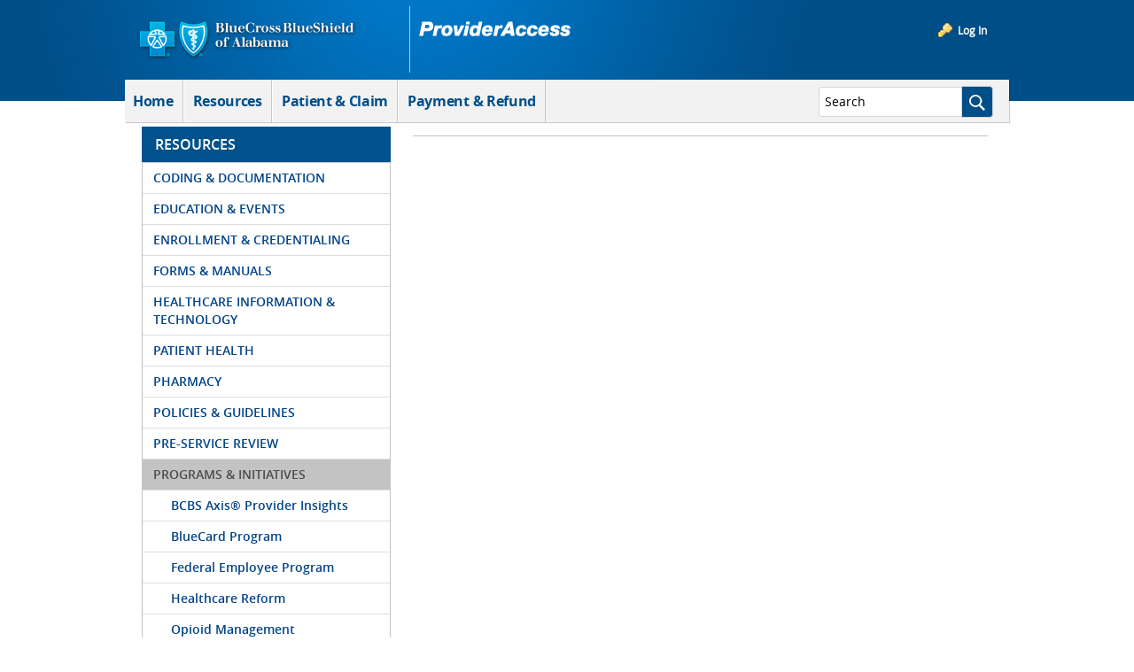

--- FILE ---
content_type: text/css
request_url: https://providers.bcbsal.org/provstatic/cdn/projects/pa-theme/css/theme/vendor.css
body_size: 16649
content:
/*!
 * jQuery UI CSS Framework 1.11.4
 * http://jqueryui.com
 *
 * Copyright jQuery Foundation and other contributors
 * Released under the MIT license.
 * http://jquery.org/license
 *
 * http://api.jqueryui.com/category/theming/
 */
.ag-rtl, .chosen-rtl .chosen-choices li.search-field input[type=text],
	.chosen-rtl .chosen-single span, .ui-datepicker-rtl {
	direction: rtl
}

.ui-widget-content a, .ui-widget-header, .ui-widget-header a {
	color: #222
}

.ag-menu-list, .typeset table, .ui-datepicker table {
	border-collapse: collapse
}

.ui-helper-hidden {
	display: none
}

.ui-helper-hidden-accessible {
	border: 0;
	clip: rect(0, 0, 0, 0);
	height: 1px;
	margin: -1px;
	overflow: hidden;
	padding: 0;
	position: absolute;
	width: 1px
}

.ui-helper-zfix, .ui-widget-overlay {
	top: 0;
	left: 0;
	width: 100%;
	height: 100%
}

.ui-helper-reset {
	margin: 0;
	padding: 0;
	border: 0;
	outline: 0;
	line-height: 1.3;
	text-decoration: none;
	font-size: 100%;
	list-style: none
}

.ui-helper-clearfix:after, .ui-helper-clearfix:before {
	content: "";
	display: table;
	border-collapse: collapse
}

.ui-helper-clearfix:after {
	clear: both
}

.ui-helper-clearfix {
	min-height: 0
}

.ui-helper-zfix {
	position: absolute;
	opacity: 0;
	filter: Alpha(Opacity = 0)
}

.ui-state-disabled {
	cursor: default !important
}

.ui-icon {
	display: block;
	text-indent: -99999px;
	overflow: hidden;
	background-repeat: no-repeat
}

.ui-widget-overlay {
	position: fixed
} /*!
 * jQuery UI Button 1.11.4
 * http://jqueryui.com
 *
 * Copyright jQuery Foundation and other contributors
 * Released under the MIT license.
 * http://jquery.org/license
 *
 * http://api.jqueryui.com/button/#theming
 */
.ui-button {
	display: inline-block;
	position: relative;
	padding: .4em;
	line-height: normal;
	margin-right: .1em;
	cursor: pointer;
	vertical-align: middle;
	text-align: center;
	overflow: visible
}

.ui-button, .ui-button:active, .ui-button:hover, .ui-button:link,
	.ui-button:visited {
	text-decoration: none
}

.ui-button-icon-only {
	width: 2.2em
}

button.ui-button-icon-only {
	width: 2.4em
}

.ui-button-icons-only {
	width: 3.4em
}

button.ui-button-icons-only {
	width: 3.7em
}

.ui-button .ui-button-text {
	display: block;
	line-height: normal
}

.ui-button-text-only .ui-button-text {
	padding: .4em 1em
}

.ui-button-icon-only .ui-button-text, .ui-button-icons-only .ui-button-text
	{
	padding: .4em;
	text-indent: -9999999px
}

.ui-button-text-icon-primary .ui-button-text, .ui-button-text-icons .ui-button-text
	{
	padding: .4em 1em .4em 2.1em
}

.ui-button-text-icon-secondary .ui-button-text, .ui-button-text-icons .ui-button-text
	{
	padding: .4em 2.1em .4em 1em
}

.ui-button-text-icons .ui-button-text {
	padding-left: 2.1em;
	padding-right: 2.1em
}

input.ui-button {
	padding: .4em 1em
}

.ui-button-icon-only .ui-icon, .ui-button-icons-only .ui-icon,
	.ui-button-text-icon-primary .ui-icon, .ui-button-text-icon-secondary .ui-icon,
	.ui-button-text-icons .ui-icon {
	position: absolute;
	top: 50%;
	margin-top: -8px
}

.ui-button-icon-only .ui-icon {
	left: 50%;
	margin-left: -8px
}

.ui-button-icons-only .ui-button-icon-primary,
	.ui-button-text-icon-primary .ui-button-icon-primary,
	.ui-button-text-icons .ui-button-icon-primary {
	left: .5em
}

.ui-button-icons-only .ui-button-icon-secondary,
	.ui-button-text-icon-secondary .ui-button-icon-secondary,
	.ui-button-text-icons .ui-button-icon-secondary {
	right: .5em
}

.ui-buttonset {
	margin-right: 7px
}

.ui-buttonset .ui-button {
	margin-left: 0;
	margin-right: -.3em
}

button.ui-button::-moz-focus-inner, input.ui-button::-moz-focus-inner {
	border: 0;
	padding: 0
} /*!
 * jQuery UI Datepicker 1.11.4
 * http://jqueryui.com
 *
 * Copyright jQuery Foundation and other contributors
 * Released under the MIT license.
 * http://jquery.org/license
 *
 * http://api.jqueryui.com/datepicker/#theming
 */
.ui-datepicker {
	width: 17em;
	padding: .2em .2em 0;
	display: none
}

.ui-datepicker .ui-datepicker-header {
	position: relative;
	padding: .2em 0
}

.ui-datepicker .ui-datepicker-next, .ui-datepicker .ui-datepicker-prev {
	position: absolute;
	top: 2px;
	width: 1.8em;
	height: 1.8em
}

.ui-datepicker .ui-datepicker-next-hover, .ui-datepicker .ui-datepicker-prev-hover
	{
	top: 1px
}

.ui-datepicker .ui-datepicker-prev {
	left: 2px
}

.ui-datepicker .ui-datepicker-next {
	right: 2px
}

.ui-datepicker .ui-datepicker-prev-hover {
	left: 1px
}

.ui-datepicker .ui-datepicker-next-hover {
	right: 1px
}

.ui-datepicker .ui-datepicker-next span, .ui-datepicker .ui-datepicker-prev span
	{
	display: block;
	position: absolute;
	left: 50%;
	margin-left: -8px;
	top: 50%;
	margin-top: -8px
}

.ui-datepicker .ui-datepicker-title {
	margin: 0 2.3em;
	line-height: 1.8em;
	text-align: center
}

.ui-datepicker .ui-datepicker-title select {
	font-size: 1em;
	margin: 1px 0
}

.ui-datepicker select.ui-datepicker-month, .ui-datepicker select.ui-datepicker-year
	{
	width: 45%
}

.ui-datepicker table {
	width: 100%;
	font-size: .9em;
	margin: 0 0 .4em
}

.ui-datepicker th {
	padding: .7em .3em;
	text-align: center;
	font-weight: 700;
	border: 0
}

.ui-datepicker td {
	border: 0;
	padding: 1px
}

.ui-datepicker td a, .ui-datepicker td span {
	display: block;
	padding: .2em;
	text-align: right;
	text-decoration: none
}

.ui-datepicker .ui-datepicker-buttonpane {
	background-image: none;
	margin: .7em 0 0;
	padding: 0 .2em;
	border-left: 0;
	border-right: 0;
	border-bottom: 0
}

.ui-datepicker .ui-datepicker-buttonpane button {
	float: right;
	margin: .5em .2em .4em;
	cursor: pointer;
	padding: .2em .6em .3em;
	width: auto;
	overflow: visible
}

.ui-datepicker .ui-datepicker-buttonpane button.ui-datepicker-current,
	.ui-datepicker-multi .ui-datepicker-group, .ui-datepicker-rtl .ui-datepicker-buttonpane button
	{
	float: left
}

.ui-datepicker.ui-datepicker-multi {
	width: auto
}

.ui-datepicker-multi .ui-datepicker-group table {
	width: 95%;
	margin: 0 auto .4em
}

.ui-datepicker-multi-2 .ui-datepicker-group {
	width: 50%
}

.ui-datepicker-multi-3 .ui-datepicker-group {
	width: 33.3%
}

.ui-datepicker-multi-4 .ui-datepicker-group {
	width: 25%
}

.ui-datepicker-multi .ui-datepicker-group-last .ui-datepicker-header,
	.ui-datepicker-multi .ui-datepicker-group-middle .ui-datepicker-header
	{
	border-left-width: 0
}

.ui-datepicker-multi .ui-datepicker-buttonpane {
	clear: left
}

.ui-datepicker-row-break {
	clear: both;
	width: 100%;
	font-size: 0
}

.ui-datepicker-rtl .ui-datepicker-prev {
	right: 2px;
	left: auto
}

.ui-datepicker-rtl .ui-datepicker-next {
	left: 2px;
	right: auto
}

.ui-datepicker-rtl .ui-datepicker-prev:hover {
	right: 1px;
	left: auto
}

.ui-datepicker-rtl .ui-datepicker-next:hover {
	left: 1px;
	right: auto
}

.ui-datepicker-rtl .ui-datepicker-buttonpane {
	clear: right
}

.ui-datepicker-rtl .ui-datepicker-buttonpane button.ui-datepicker-current,
	.ui-datepicker-rtl .ui-datepicker-group {
	float: right
}

.ui-datepicker-rtl .ui-datepicker-group-last .ui-datepicker-header,
	.ui-datepicker-rtl .ui-datepicker-group-middle .ui-datepicker-header {
	border-right-width: 0;
	border-left-width: 1px
} /*!
 * jQuery UI Dialog 1.11.4
 * http://jqueryui.com
 *
 * Copyright jQuery Foundation and other contributors
 * Released under the MIT license.
 * http://jquery.org/license
 *
 * http://api.jqueryui.com/dialog/#theming
 */
.ui-dialog {
	overflow: hidden;
	position: absolute;
	top: 0;
	left: 0;
	padding: .2em;
	outline: 0
}

.ui-dialog .ui-dialog-titlebar {
	padding: .4em 1em;
	position: relative
}

.ui-dialog .ui-dialog-title {
	float: left;
	margin: .1em 0;
	white-space: nowrap;
	width: 90%;
	overflow: hidden;
	text-overflow: ellipsis
}

.ui-dialog .ui-dialog-titlebar-close {
	position: absolute;
	right: .3em;
	top: 50%;
	width: 20px;
	margin: -10px 0 0;
	padding: 1px;
	height: 20px
}

.ui-dialog .ui-dialog-content {
	position: relative;
	border: 0;
	padding: .5em 1em;
	background: 0 0;
	overflow: auto
}

.ui-dialog .ui-dialog-buttonpane {
	text-align: left;
	border-width: 1px 0 0;
	background-image: none;
	margin-top: .5em;
	padding: .3em 1em .5em .4em
}

.ui-dialog .ui-dialog-buttonpane .ui-dialog-buttonset {
	float: right
}

.ui-dialog .ui-dialog-buttonpane button {
	margin: .5em .4em .5em 0;
	cursor: pointer
}

.ui-dialog .ui-resizable-se {
	width: 12px;
	height: 12px;
	right: -5px;
	bottom: -5px;
	background-position: 16px 16px
}

.ui-draggable .ui-dialog-titlebar {
	cursor: move
} /*!
 * jQuery UI Draggable 1.11.4
 * http://jqueryui.com
 *
 * Copyright jQuery Foundation and other contributors
 * Released under the MIT license.
 * http://jquery.org/license
 */
.ui-draggable-handle {
	-ms-touch-action: none;
	touch-action: none
} /*!
 * jQuery UI Menu 1.11.4
 * http://jqueryui.com
 *
 * Copyright jQuery Foundation and other contributors
 * Released under the MIT license.
 * http://jquery.org/license
 *
 * http://api.jqueryui.com/menu/#theming
 */
.ui-menu {
	list-style: none;
	padding: 0;
	margin: 0;
	display: block;
	outline: 0
}

.ui-menu .ui-menu {
	position: absolute
}

.ui-menu .ui-menu-item {
	position: relative;
	margin: 0;
	padding: 3px 1em 3px .4em;
	cursor: pointer;
	min-height: 0;
	list-style-image:
		url([data-uri])
}

.ui-menu .ui-menu-divider {
	margin: 5px 0;
	height: 0;
	font-size: 0;
	line-height: 0;
	border-width: 1px 0 0
}

.ui-menu .ui-state-active, .ui-menu .ui-state-focus {
	margin: -1px
}

.ui-menu-icons {
	position: relative
}

.ui-menu-icons .ui-menu-item {
	padding-left: 2em
}

.ui-menu .ui-icon {
	position: absolute;
	top: 0;
	bottom: 0;
	left: .2em;
	margin: auto 0
}

.ui-menu .ui-menu-icon {
	left: auto;
	right: 0
} /*!
 * jQuery UI Resizable 1.11.4
 * http://jqueryui.com
 *
 * Copyright jQuery Foundation and other contributors
 * Released under the MIT license.
 * http://jquery.org/license
 */
.ui-resizable {
	position: relative
}

.ui-resizable-handle {
	position: absolute;
	font-size: .1px;
	display: block;
	-ms-touch-action: none;
	touch-action: none
}

.ui-resizable-autohide .ui-resizable-handle, .ui-resizable-disabled .ui-resizable-handle
	{
	display: none
}

.ui-resizable-n {
	cursor: n-resize;
	height: 7px;
	width: 100%;
	top: -5px;
	left: 0
}

.ui-resizable-s {
	cursor: s-resize;
	height: 7px;
	width: 100%;
	bottom: -5px;
	left: 0
}

.ui-resizable-e {
	cursor: e-resize;
	width: 7px;
	right: -5px;
	top: 0;
	height: 100%
}

.ui-resizable-w {
	cursor: w-resize;
	width: 7px;
	left: -5px;
	top: 0;
	height: 100%
}

.ui-resizable-se {
	cursor: se-resize;
	width: 12px;
	height: 12px;
	right: 1px;
	bottom: 1px
}

.ui-resizable-sw {
	cursor: sw-resize;
	width: 9px;
	height: 9px;
	left: -5px;
	bottom: -5px
}

.ui-resizable-nw {
	cursor: nw-resize;
	width: 9px;
	height: 9px;
	left: -5px;
	top: -5px
}

.ui-resizable-ne {
	cursor: ne-resize;
	width: 9px;
	height: 9px;
	right: -5px;
	top: -5px
} /*!
 * jQuery UI Selectable 1.11.4
 * http://jqueryui.com
 *
 * Copyright jQuery Foundation and other contributors
 * Released under the MIT license.
 * http://jquery.org/license
 */
.ui-selectable {
	-ms-touch-action: none;
	touch-action: none
}

.ui-selectable-helper {
	position: absolute;
	z-index: 100;
	border: 1px dotted #000
} /*!
 * jQuery UI Tabs 1.11.4
 * http://jqueryui.com
 *
 * Copyright jQuery Foundation and other contributors
 * Released under the MIT license.
 * http://jquery.org/license
 *
 * http://api.jqueryui.com/tabs/#theming
 */
.ui-tabs {
	position: relative;
	padding: .2em
}

.ui-tabs .ui-tabs-nav {
	margin: 0;
	padding: .2em .2em 0
}

.ui-tabs .ui-tabs-nav li {
	list-style: none;
	float: left;
	position: relative;
	top: 0;
	margin: 1px .2em 0 0;
	border-bottom-width: 0;
	padding: 0;
	white-space: nowrap
}

.ui-tabs .ui-tabs-nav .ui-tabs-anchor {
	float: left;
	padding: .5em 1em;
	text-decoration: none
}

.ui-tabs .ui-tabs-nav li.ui-tabs-active {
	margin-bottom: -1px;
	padding-bottom: 1px
}

.ui-tabs .ui-tabs-nav li.ui-state-disabled .ui-tabs-anchor, .ui-tabs .ui-tabs-nav li.ui-tabs-active .ui-tabs-anchor,
	.ui-tabs .ui-tabs-nav li.ui-tabs-loading .ui-tabs-anchor {
	cursor: text
}

.chosen-container a, .ui-tabs-collapsible .ui-tabs-nav li.ui-tabs-active .ui-tabs-anchor
	{
	cursor: pointer
}

.ui-tabs .ui-tabs-panel {
	display: block;
	border-width: 0;
	padding: 1em 1.4em;
	background: 0 0
} /*!
 * jQuery UI CSS Framework 1.11.4
 * http://jqueryui.com
 *
 * Copyright jQuery Foundation and other contributors
 * Released under the MIT license.
 * http://jquery.org/license
 *
 * http://api.jqueryui.com/category/theming/
 *
 * To view and modify this theme, visit http://jqueryui.com/themeroller/?ffDefault=Verdana%2CArial%2Csans-serif&fwDefault=normal&fsDefault=1.1em&cornerRadius=0px&bgColorHeader=%2300ABE0&bgTextureHeader=highlight_hard&bgImgOpacityHeader=0&borderColorHeader=%23aaaaaa&fcHeader=%23222222&iconColorHeader=%23222222&bgColorContent=%23ffffff&bgTextureContent=flat&bgImgOpacityContent=75&borderColorContent=%23aaaaaa&fcContent=%23222222&iconColorContent=%23222222&bgColorDefault=%23e6e6e6&bgTextureDefault=flat&bgImgOpacityDefault=75&borderColorDefault=%23d3d3d3&fcDefault=%23555555&iconColorDefault=%23888888&bgColorHover=%23dadada&bgTextureHover=flat&bgImgOpacityHover=75&borderColorHover=%23999999&fcHover=%23212121&iconColorHover=%23454545&bgColorActive=%23ffffff&bgTextureActive=flat&bgImgOpacityActive=65&borderColorActive=%23aaaaaa&fcActive=%23212121&iconColorActive=%23454545&bgColorHighlight=%2371a3f9&bgTextureHighlight=flat&bgImgOpacityHighlight=55&borderColorHighlight=%23e4c407&fcHighlight=%23363636&iconColorHighlight=%232e83ff&bgColorError=%23fef1ec&bgTextureError=flat&bgImgOpacityError=95&borderColorError=%23cd0a0a&fcError=%23cd0a0a&iconColorError=%23cd0a0a&bgColorOverlay=%23aaaaaa&bgTextureOverlay=flat&bgImgOpacityOverlay=0&opacityOverlay=15&bgColorShadow=%23aaaaaa&bgTextureShadow=flat&bgImgOpacityShadow=0&opacityShadow=30&thicknessShadow=8px&offsetTopShadow=-8px&offsetLeftShadow=-8px&cornerRadiusShadow=8px
 */
.ui-widget {
	font-family: Verdana, Arial, sans-serif;
	font-size: 1.1em
}

.ui-widget .ui-widget {
	font-size: 1em
}

.ui-widget button, .ui-widget input, .ui-widget select, .ui-widget textarea
	{
	font-family: Verdana, Arial, sans-serif;
	font-size: 1em
}

.ui-widget-content {
	border: 1px solid #aaa;
	background: url(images/jquery-ui/ui-bg_flat_75_ffffff_40x100.png) 50%
		50% repeat-x #fff;
	color: #222
}

.ui-widget-header {
	border: 1px solid #aaa;
	background:
		url(images/jquery-ui/ui-bg_highlight-hard_0_00ABE0_1x100.png) 50% 50%
		repeat-x #00ABE0;
	font-weight: 700
}

.ui-state-default, .ui-widget-content .ui-state-default,
	.ui-widget-header .ui-state-default {
	border: 1px solid #d3d3d3;
	background: url(images/jquery-ui/ui-bg_flat_75_e6e6e6_40x100.png) 50%
		50% repeat-x #e6e6e6;
	font-weight: 400;
	color: #555
}

.ui-state-default a, .ui-state-default a:link, .ui-state-default a:visited
	{
	color: #555;
	text-decoration: none
}

.ui-state-focus, .ui-state-hover, .ui-widget-content .ui-state-focus,
	.ui-widget-content .ui-state-hover, .ui-widget-header .ui-state-focus,
	.ui-widget-header .ui-state-hover {
	border: 1px solid #999;
	background: url(images/jquery-ui/ui-bg_flat_75_dadada_40x100.png) 50%
		50% repeat-x #dadada;
	font-weight: 400;
	color: #212121
}

.ui-state-focus a, .ui-state-focus a:hover, .ui-state-focus a:link,
	.ui-state-focus a:visited, .ui-state-hover a, .ui-state-hover a:hover,
	.ui-state-hover a:link, .ui-state-hover a:visited {
	color: #212121;
	text-decoration: none
}

.ui-state-active, .ui-widget-content .ui-state-active, .ui-widget-header .ui-state-active
	{
	border: 1px solid #aaa;
	background: url(images/jquery-ui/ui-bg_flat_65_ffffff_40x100.png) 50%
		50% repeat-x #fff;
	font-weight: 400;
	color: #212121
}

.ui-state-active a, .ui-state-active a:link, .ui-state-active a:visited
	{
	color: #212121;
	text-decoration: none
}

.ui-state-highlight, .ui-widget-content .ui-state-highlight,
	.ui-widget-header .ui-state-highlight {
	border: 1px solid #e4c407;
	background: url(images/jquery-ui/ui-bg_flat_55_71a3f9_40x100.png) 50%
		50% repeat-x #71a3f9;
	color: #363636
}

.ui-state-highlight a, .ui-widget-content .ui-state-highlight a,
	.ui-widget-header .ui-state-highlight a {
	color: #363636
}

.ui-state-error, .ui-widget-content .ui-state-error, .ui-widget-header .ui-state-error
	{
	border: 1px solid #cd0a0a;
	background: url(images/jquery-ui/ui-bg_flat_95_fef1ec_40x100.png) 50%
		50% repeat-x #fef1ec;
	color: #cd0a0a
}

.ui-state-error a, .ui-state-error-text, .ui-widget-content .ui-state-error a,
	.ui-widget-content .ui-state-error-text, .ui-widget-header .ui-state-error a,
	.ui-widget-header .ui-state-error-text {
	color: #cd0a0a
}

.ui-priority-primary, .ui-widget-content .ui-priority-primary,
	.ui-widget-header .ui-priority-primary {
	font-weight: 700
}

.ui-priority-secondary, .ui-widget-content .ui-priority-secondary,
	.ui-widget-header .ui-priority-secondary {
	opacity: .7;
	filter: Alpha(Opacity = 70);
	font-weight: 400
}

.ui-state-disabled, .ui-widget-content .ui-state-disabled,
	.ui-widget-header .ui-state-disabled {
	opacity: .35;
	filter: Alpha(Opacity = 35);
	background-image: none
}

.ui-state-disabled .ui-icon {
	filter: Alpha(Opacity = 35)
}

.ui-icon {
	width: 16px;
	height: 16px
}

.ui-icon, .ui-widget-content .ui-icon, .ui-widget-header .ui-icon {
	background-image: url(images/jquery-ui/ui-icons_222222_256x240.png)
}

.ui-state-default .ui-icon {
	background-image: url(images/jquery-ui/ui-icons_888888_256x240.png)
}

.ui-state-active .ui-icon, .ui-state-focus .ui-icon, .ui-state-hover .ui-icon
	{
	background-image: url(images/jquery-ui/ui-icons_454545_256x240.png)
}

.ui-state-highlight .ui-icon {
	background-image: url(images/jquery-ui/ui-icons_2e83ff_256x240.png)
}

.ui-state-error .ui-icon, .ui-state-error-text .ui-icon {
	background-image: url(images/jquery-ui/ui-icons_cd0a0a_256x240.png)
}

.ui-icon-blank {
	background-position: 16px 16px
}

.ui-icon-carat-1-n {
	background-position: 0 0
}

.ui-icon-carat-1-ne {
	background-position: -16px 0
}

.ui-icon-carat-1-e {
	background-position: -32px 0
}

.ui-icon-carat-1-se {
	background-position: -48px 0
}

.ui-icon-carat-1-s {
	background-position: -64px 0
}

.ui-icon-carat-1-sw {
	background-position: -80px 0
}

.ui-icon-carat-1-w {
	background-position: -96px 0
}

.ui-icon-carat-1-nw {
	background-position: -112px 0
}

.ui-icon-carat-2-n-s {
	background-position: -128px 0
}

.ui-icon-carat-2-e-w {
	background-position: -144px 0
}

.ui-icon-triangle-1-n {
	background-position: 0 -16px
}

.ui-icon-triangle-1-ne {
	background-position: -16px -16px
}

.ui-icon-triangle-1-e {
	background-position: -32px -16px
}

.ui-icon-triangle-1-se {
	background-position: -48px -16px
}

.ui-icon-triangle-1-s {
	background-position: -64px -16px
}

.ui-icon-triangle-1-sw {
	background-position: -80px -16px
}

.ui-icon-triangle-1-w {
	background-position: -96px -16px
}

.ui-icon-triangle-1-nw {
	background-position: -112px -16px
}

.ui-icon-triangle-2-n-s {
	background-position: -128px -16px
}

.ui-icon-triangle-2-e-w {
	background-position: -144px -16px
}

.ui-icon-arrow-1-n {
	background-position: 0 -32px
}

.ui-icon-arrow-1-ne {
	background-position: -16px -32px
}

.ui-icon-arrow-1-e {
	background-position: -32px -32px
}

.ui-icon-arrow-1-se {
	background-position: -48px -32px
}

.ui-icon-arrow-1-s {
	background-position: -64px -32px
}

.ui-icon-arrow-1-sw {
	background-position: -80px -32px
}

.ui-icon-arrow-1-w {
	background-position: -96px -32px
}

.ui-icon-arrow-1-nw {
	background-position: -112px -32px
}

.ui-icon-arrow-2-n-s {
	background-position: -128px -32px
}

.ui-icon-arrow-2-ne-sw {
	background-position: -144px -32px
}

.ui-icon-arrow-2-e-w {
	background-position: -160px -32px
}

.ui-icon-arrow-2-se-nw {
	background-position: -176px -32px
}

.ui-icon-arrowstop-1-n {
	background-position: -192px -32px
}

.ui-icon-arrowstop-1-e {
	background-position: -208px -32px
}

.ui-icon-arrowstop-1-s {
	background-position: -224px -32px
}

.ui-icon-arrowstop-1-w {
	background-position: -240px -32px
}

.ui-icon-arrowthick-1-n {
	background-position: 0 -48px
}

.ui-icon-arrowthick-1-ne {
	background-position: -16px -48px
}

.ui-icon-arrowthick-1-e {
	background-position: -32px -48px
}

.ui-icon-arrowthick-1-se {
	background-position: -48px -48px
}

.ui-icon-arrowthick-1-s {
	background-position: -64px -48px
}

.ui-icon-arrowthick-1-sw {
	background-position: -80px -48px
}

.ui-icon-arrowthick-1-w {
	background-position: -96px -48px
}

.ui-icon-arrowthick-1-nw {
	background-position: -112px -48px
}

.ui-icon-arrowthick-2-n-s {
	background-position: -128px -48px
}

.ui-icon-arrowthick-2-ne-sw {
	background-position: -144px -48px
}

.ui-icon-arrowthick-2-e-w {
	background-position: -160px -48px
}

.ui-icon-arrowthick-2-se-nw {
	background-position: -176px -48px
}

.ui-icon-arrowthickstop-1-n {
	background-position: -192px -48px
}

.ui-icon-arrowthickstop-1-e {
	background-position: -208px -48px
}

.ui-icon-arrowthickstop-1-s {
	background-position: -224px -48px
}

.ui-icon-arrowthickstop-1-w {
	background-position: -240px -48px
}

.ui-icon-arrowreturnthick-1-w {
	background-position: 0 -64px
}

.ui-icon-arrowreturnthick-1-n {
	background-position: -16px -64px
}

.ui-icon-arrowreturnthick-1-e {
	background-position: -32px -64px
}

.ui-icon-arrowreturnthick-1-s {
	background-position: -48px -64px
}

.ui-icon-arrowreturn-1-w {
	background-position: -64px -64px
}

.ui-icon-arrowreturn-1-n {
	background-position: -80px -64px
}

.ui-icon-arrowreturn-1-e {
	background-position: -96px -64px
}

.ui-icon-arrowreturn-1-s {
	background-position: -112px -64px
}

.ui-icon-arrowrefresh-1-w {
	background-position: -128px -64px
}

.ui-icon-arrowrefresh-1-n {
	background-position: -144px -64px
}

.ui-icon-arrowrefresh-1-e {
	background-position: -160px -64px
}

.ui-icon-arrowrefresh-1-s {
	background-position: -176px -64px
}

.ui-icon-arrow-4 {
	background-position: 0 -80px
}

.ui-icon-arrow-4-diag {
	background-position: -16px -80px
}

.ui-icon-extlink {
	background-position: -32px -80px
}

.ui-icon-newwin {
	background-position: -48px -80px
}

.ui-icon-refresh {
	background-position: -64px -80px
}

.ui-icon-shuffle {
	background-position: -80px -80px
}

.ui-icon-transfer-e-w {
	background-position: -96px -80px
}

.ui-icon-transferthick-e-w {
	background-position: -112px -80px
}

.ui-icon-folder-collapsed {
	background-position: 0 -96px
}

.ui-icon-folder-open {
	background-position: -16px -96px
}

.ui-icon-document {
	background-position: -32px -96px
}

.ui-icon-document-b {
	background-position: -48px -96px
}

.ui-icon-note {
	background-position: -64px -96px
}

.ui-icon-mail-closed {
	background-position: -80px -96px
}

.ui-icon-mail-open {
	background-position: -96px -96px
}

.ui-icon-suitcase {
	background-position: -112px -96px
}

.ui-icon-comment {
	background-position: -128px -96px
}

.ui-icon-person {
	background-position: -144px -96px
}

.ui-icon-print {
	background-position: -160px -96px
}

.ui-icon-trash {
	background-position: -176px -96px
}

.ui-icon-locked {
	background-position: -192px -96px
}

.ui-icon-unlocked {
	background-position: -208px -96px
}

.ui-icon-bookmark {
	background-position: -224px -96px
}

.ui-icon-tag {
	background-position: -240px -96px
}

.ui-icon-home {
	background-position: 0 -112px
}

.ui-icon-flag {
	background-position: -16px -112px
}

.ui-icon-calendar {
	background-position: -32px -112px
}

.ui-icon-cart {
	background-position: -48px -112px
}

.ui-icon-pencil {
	background-position: -64px -112px
}

.ui-icon-clock {
	background-position: -80px -112px
}

.ui-icon-disk {
	background-position: -96px -112px
}

.ui-icon-calculator {
	background-position: -112px -112px
}

.ui-icon-zoomin {
	background-position: -128px -112px
}

.ui-icon-zoomout {
	background-position: -144px -112px
}

.ui-icon-search {
	background-position: -160px -112px
}

.ui-icon-wrench {
	background-position: -176px -112px
}

.ui-icon-gear {
	background-position: -192px -112px
}

.ui-icon-heart {
	background-position: -208px -112px
}

.ui-icon-star {
	background-position: -224px -112px
}

.ui-icon-link {
	background-position: -240px -112px
}

.ui-icon-cancel {
	background-position: 0 -128px
}

.ui-icon-plus {
	background-position: -16px -128px
}

.ui-icon-plusthick {
	background-position: -32px -128px
}

.ui-icon-minus {
	background-position: -48px -128px
}

.ui-icon-minusthick {
	background-position: -64px -128px
}

.ui-icon-close {
	background-position: -80px -128px
}

.ui-icon-closethick {
	background-position: -96px -128px
}

.ui-icon-key {
	background-position: -112px -128px
}

.ui-icon-lightbulb {
	background-position: -128px -128px
}

.ui-icon-scissors {
	background-position: -144px -128px
}

.ui-icon-clipboard {
	background-position: -160px -128px
}

.ui-icon-copy {
	background-position: -176px -128px
}

.ui-icon-contact {
	background-position: -192px -128px
}

.ui-icon-image {
	background-position: -208px -128px
}

.ui-icon-video {
	background-position: -224px -128px
}

.ui-icon-script {
	background-position: -240px -128px
}

.ui-icon-alert {
	background-position: 0 -144px
}

.ui-icon-info {
	background-position: -16px -144px
}

.ui-icon-notice {
	background-position: -32px -144px
}

.ui-icon-help {
	background-position: -48px -144px
}

.ui-icon-check {
	background-position: -64px -144px
}

.ui-icon-bullet {
	background-position: -80px -144px
}

.ui-icon-radio-on {
	background-position: -96px -144px
}

.ui-icon-radio-off {
	background-position: -112px -144px
}

.ui-icon-pin-w {
	background-position: -128px -144px
}

.ui-icon-pin-s {
	background-position: -144px -144px
}

.ui-icon-play {
	background-position: 0 -160px
}

.ui-icon-pause {
	background-position: -16px -160px
}

.ui-icon-seek-next {
	background-position: -32px -160px
}

.ui-icon-seek-prev {
	background-position: -48px -160px
}

.ui-icon-seek-end {
	background-position: -64px -160px
}

.ui-icon-seek-first, .ui-icon-seek-start {
	background-position: -80px -160px
}

.ui-icon-stop {
	background-position: -96px -160px
}

.ui-icon-eject {
	background-position: -112px -160px
}

.ui-icon-volume-off {
	background-position: -128px -160px
}

.ui-icon-volume-on {
	background-position: -144px -160px
}

.ui-icon-power {
	background-position: 0 -176px
}

.ui-icon-signal-diag {
	background-position: -16px -176px
}

.ui-icon-signal {
	background-position: -32px -176px
}

.ui-icon-battery-0 {
	background-position: -48px -176px
}

.ui-icon-battery-1 {
	background-position: -64px -176px
}

.ui-icon-battery-2 {
	background-position: -80px -176px
}

.ui-icon-battery-3 {
	background-position: -96px -176px
}

.ui-icon-circle-plus {
	background-position: 0 -192px
}

.ui-icon-circle-minus {
	background-position: -16px -192px
}

.ui-icon-circle-close {
	background-position: -32px -192px
}

.ui-icon-circle-triangle-e {
	background-position: -48px -192px
}

.ui-icon-circle-triangle-s {
	background-position: -64px -192px
}

.ui-icon-circle-triangle-w {
	background-position: -80px -192px
}

.ui-icon-circle-triangle-n {
	background-position: -96px -192px
}

.ui-icon-circle-arrow-e {
	background-position: -112px -192px
}

.ui-icon-circle-arrow-s {
	background-position: -128px -192px
}

.ui-icon-circle-arrow-w {
	background-position: -144px -192px
}

.ui-icon-circle-arrow-n {
	background-position: -160px -192px
}

.ui-icon-circle-zoomin {
	background-position: -176px -192px
}

.ui-icon-circle-zoomout {
	background-position: -192px -192px
}

.ui-icon-circle-check {
	background-position: -208px -192px
}

.ui-icon-circlesmall-plus {
	background-position: 0 -208px
}

.ui-icon-circlesmall-minus {
	background-position: -16px -208px
}

.ui-icon-circlesmall-close {
	background-position: -32px -208px
}

.ui-icon-squaresmall-plus {
	background-position: -48px -208px
}

.ui-icon-squaresmall-minus {
	background-position: -64px -208px
}

.ui-icon-squaresmall-close {
	background-position: -80px -208px
}

.ui-icon-grip-dotted-vertical {
	background-position: 0 -224px
}

.ui-icon-grip-dotted-horizontal {
	background-position: -16px -224px
}

.ui-icon-grip-solid-vertical {
	background-position: -32px -224px
}

.ui-icon-grip-solid-horizontal {
	background-position: -48px -224px
}

.ui-icon-gripsmall-diagonal-se {
	background-position: -64px -224px
}

.ui-icon-grip-diagonal-se {
	background-position: -80px -224px
}

.ui-widget-overlay, .ui-widget-shadow {
	background: url(images/jquery-ui/ui-bg_flat_0_aaaaaa_40x100.png) 50% 50%
		repeat-x #aaa
}

.ui-corner-all, .ui-corner-left, .ui-corner-tl, .ui-corner-top {
	border-top-left-radius: 0
}

.ui-corner-all, .ui-corner-right, .ui-corner-top, .ui-corner-tr {
	border-top-right-radius: 0
}

.ui-corner-all, .ui-corner-bl, .ui-corner-bottom, .ui-corner-left {
	border-bottom-left-radius: 0
}

.ui-corner-all, .ui-corner-bottom, .ui-corner-br, .ui-corner-right {
	border-bottom-right-radius: 0
}

.ui-widget-overlay {
	opacity: .15;
	filter: Alpha(Opacity = 15)
}

.ui-widget-shadow {
	margin: -8px 0 0 -8px;
	padding: 8px;
	opacity: .3;
	filter: Alpha(Opacity = 30);
	border-radius: 8px
}

.select2-container .select2-choice, .select2-container.select2-drop-above .select2-choice
	{
	filter: progid:DXImageTransform.Microsoft.gradient(startColorstr='#ffffff',
		endColorstr='#eeeeee', GradientType=0)
}

.ui-tabs .ui-tabs-nav.ui-widget-header, .ui-tabs.ui-widget-content {
	background: 0 0;
	border: 0
}

.ui-tabs .ui-tabs-active.ui-state-active {
	border: 1px solid #636363;
	border-bottom: 0;
	color: #212121;
	background-color: #FFF
}

.ui-tabs-active.ui-state-active .ui-tabs-anchor {
	color: #004E87;
	font-weight: 700
}

.chosen-container {
	position: relative;
	display: inline-block;
	vertical-align: middle;
	font-size: 13px;
	zoom: 1;
	-webkit-user-select: none;
	-moz-user-select: none;
	user-select: none
}

.chosen-container * {
	-webkit-box-sizing: border-box;
	-moz-box-sizing: border-box;
	box-sizing: border-box
}

.chosen-container .chosen-drop {
	position: absolute;
	top: 100%;
	left: -9999px;
	z-index: 1010;
	width: 100%;
	border: 1px solid #aaa;
	border-top: 0;
	background: #fff;
	box-shadow: 0 4px 5px rgba(0, 0, 0, .15)
}

.chosen-container.chosen-with-drop .chosen-drop {
	left: 0
}

.chosen-container .chosen-single .group-name, .chosen-container .search-choice .group-name
	{
	margin-right: 4px;
	overflow: hidden;
	white-space: nowrap;
	text-overflow: ellipsis;
	font-weight: 400;
	color: #999
}

.chosen-container .chosen-single .group-name:after, .chosen-container .search-choice .group-name:after
	{
	content: ":";
	padding-left: 2px;
	vertical-align: top
}

.chosen-container-single .chosen-single {
	position: relative;
	display: block;
	overflow: hidden;
	padding: 0 0 0 8px;
	height: 25px;
	border: 1px solid #aaa;
	border-radius: 5px;
	background-color: #fff;
	background: -webkit-gradient(linear, 50% 0, 50% 100%, color-stop(20%, #fff),
		color-stop(50%, #f6f6f6), color-stop(52%, #eee),
		color-stop(100%, #f4f4f4));
	background: -webkit-linear-gradient(top, #fff 20%, #f6f6f6 50%, #eee 52%, #f4f4f4
		100%);
	background: -moz-linear-gradient(top, #fff 20%, #f6f6f6 50%, #eee 52%, #f4f4f4 100%);
	background: -o-linear-gradient(top, #fff 20%, #f6f6f6 50%, #eee 52%, #f4f4f4 100%);
	background: linear-gradient(top, #fff 20%, #f6f6f6 50%, #eee 52%, #f4f4f4 100%);
	background-clip: padding-box;
	box-shadow: 0 0 3px #fff inset, 0 1px 1px rgba(0, 0, 0, .1);
	color: #444;
	text-decoration: none;
	white-space: nowrap;
	line-height: 24px
}

.chosen-container-single .chosen-default {
	color: #999
}

.chosen-container-single .chosen-single span {
	display: block;
	overflow: hidden;
	margin-right: 26px;
	text-overflow: ellipsis;
	white-space: nowrap
}

.chosen-container-single .chosen-single-with-deselect span {
	margin-right: 38px
}

.chosen-container-single .chosen-single abbr {
	position: absolute;
	top: 6px;
	right: 26px;
	display: block;
	width: 12px;
	height: 12px;
	background: url(chosen-sprite.png) -42px 1px no-repeat;
	font-size: 1px
}

.chosen-container-single .chosen-single abbr:hover,
	.chosen-container-single.chosen-disabled .chosen-single abbr:hover {
	background-position: -42px -10px
}

.chosen-container-single .chosen-single div {
	position: absolute;
	top: 0;
	right: 0;
	display: block;
	width: 18px;
	height: 100%
}

.chosen-container-single .chosen-single div b {
	display: block;
	width: 100%;
	height: 100%;
	background: url(chosen-sprite.png) 0 2px no-repeat
}

.chosen-container-single .chosen-search {
	position: relative;
	z-index: 1010;
	margin: 0;
	padding: 3px 4px;
	white-space: nowrap
}

.chosen-container-single .chosen-search input[type=text] {
	margin: 1px 0;
	padding: 4px 20px 4px 5px;
	width: 100%;
	height: auto;
	outline: 0;
	border: 1px solid #aaa;
	background: url(chosen-sprite.png) 100% -20px no-repeat;
	font-size: 1em;
	font-family: sans-serif;
	line-height: normal;
	border-radius: 0
}

.chosen-container-single .chosen-drop {
	margin-top: -1px;
	border-radius: 0 0 4px 4px;
	background-clip: padding-box
}

.chosen-container-single.chosen-container-single-nosearch .chosen-search
	{
	position: absolute;
	left: -9999px
}

.chosen-container .chosen-results {
	color: #444;
	position: relative;
	overflow-x: hidden;
	overflow-y: auto;
	margin: 0 4px 4px 0;
	padding: 0 0 0 4px;
	max-height: 240px;
	-webkit-overflow-scrolling: touch
}

.chosen-container .chosen-results li {
	display: none;
	margin: 0;
	padding: 5px 6px;
	list-style: none;
	line-height: 15px;
	word-wrap: break-word;
	-webkit-touch-callout: none
}

.chosen-container .chosen-results li.active-result {
	display: list-item;
	cursor: pointer
}

.chosen-container .chosen-results li.disabled-result {
	display: list-item;
	color: #ccc;
	cursor: default
}

.chosen-container .chosen-results li.highlighted {
	background-color: #3875d7;
	background-image: -webkit-gradient(linear, 50% 0, 50% 100%, color-stop(20%, #3875d7),
		color-stop(90%, #2a62bc));
	background-image: -webkit-linear-gradient(#3875d7 20%, #2a62bc 90%);
	background-image: -moz-linear-gradient(#3875d7 20%, #2a62bc 90%);
	background-image: -o-linear-gradient(#3875d7 20%, #2a62bc 90%);
	background-image: linear-gradient(#3875d7 20%, #2a62bc 90%);
	color: #fff
}

.chosen-container .chosen-results li.no-results {
	color: #777;
	display: list-item;
	background: #f4f4f4
}

.chosen-container .chosen-results li.group-result {
	display: list-item;
	font-weight: 700;
	cursor: default
}

.chosen-container .chosen-results li.group-option {
	padding-left: 15px
}

.chosen-container .chosen-results li em {
	font-style: normal;
	text-decoration: underline
}

.chosen-container-multi .chosen-choices {
	position: relative;
	overflow: hidden;
	margin: 0;
	padding: 0 5px;
	width: 100%;
	height: auto !important;
	height: 1%;
	border: 1px solid #aaa;
	background-color: #fff;
	background-image: -webkit-gradient(linear, 50% 0, 50% 100%, color-stop(1%, #eee),
		color-stop(15%, #fff));
	background-image: -webkit-linear-gradient(#eee 1%, #fff 15%);
	background-image: -moz-linear-gradient(#eee 1%, #fff 15%);
	background-image: -o-linear-gradient(#eee 1%, #fff 15%);
	background-image: linear-gradient(#eee 1%, #fff 15%);
	cursor: text
}

.chosen-container-multi .chosen-choices li {
	float: left;
	list-style: none
}

.chosen-container-multi .chosen-choices li.search-field {
	margin: 0;
	padding: 0;
	white-space: nowrap
}

.chosen-container-multi .chosen-choices li.search-field input[type=text]
	{
	margin: 1px 0;
	padding: 0;
	height: 25px;
	outline: 0;
	border: 0 !important;
	background: 0 0 !important;
	box-shadow: none;
	color: #999;
	font-size: 100%;
	font-family: sans-serif;
	line-height: normal;
	border-radius: 0
}

.chosen-container-multi .chosen-choices li.search-choice {
	position: relative;
	margin: 3px 5px 3px 0;
	padding: 3px 20px 3px 5px;
	border: 1px solid #aaa;
	max-width: 100%;
	border-radius: 3px;
	background-color: #eee;
	background-image: -webkit-gradient(linear, 50% 0, 50% 100%, color-stop(20%, #f4f4f4),
		color-stop(50%, #f0f0f0), color-stop(52%, #e8e8e8),
		color-stop(100%, #eee));
	background-image: -webkit-linear-gradient(#f4f4f4 20%, #f0f0f0 50%, #e8e8e8 52%, #eee 100%
		);
	background-image: -moz-linear-gradient(#f4f4f4 20%, #f0f0f0 50%, #e8e8e8 52%, #eee 100%);
	background-image: -o-linear-gradient(#f4f4f4 20%, #f0f0f0 50%, #e8e8e8 52%, #eee 100%);
	background-image: linear-gradient(#f4f4f4 20%, #f0f0f0 50%, #e8e8e8 52%, #eee 100%);
	background-size: 100% 19px;
	background-repeat: repeat-x;
	background-clip: padding-box;
	box-shadow: 0 0 2px #fff inset, 0 1px 0 rgba(0, 0, 0, .05);
	color: #333;
	line-height: 13px;
	cursor: default
}

.chosen-container-multi .chosen-choices li.search-choice span {
	word-wrap: break-word
}

.chosen-container-multi .chosen-choices li.search-choice .search-choice-close
	{
	position: absolute;
	top: 4px;
	right: 3px;
	display: block;
	width: 12px;
	height: 12px;
	background: url(chosen-sprite.png) -42px 1px no-repeat;
	font-size: 1px
}

.chosen-container-multi .chosen-choices li.search-choice .search-choice-close:hover
	{
	background-position: -42px -10px
}

.chosen-container-multi .chosen-choices li.search-choice-disabled {
	padding-right: 5px;
	border: 1px solid #ccc;
	background-color: #e4e4e4;
	background-image: -webkit-gradient(linear, 50% 0, 50% 100%, color-stop(20%, #f4f4f4),
		color-stop(50%, #f0f0f0), color-stop(52%, #e8e8e8),
		color-stop(100%, #eee));
	background-image: -webkit-linear-gradient(top, #f4f4f4 20%, #f0f0f0 50%, #e8e8e8 52%, #eee
		100%);
	background-image: -moz-linear-gradient(top, #f4f4f4 20%, #f0f0f0 50%, #e8e8e8 52%, #eee
		100%);
	background-image: -o-linear-gradient(top, #f4f4f4 20%, #f0f0f0 50%, #e8e8e8 52%, #eee 100%
		);
	background-image: linear-gradient(top, #f4f4f4 20%, #f0f0f0 50%, #e8e8e8 52%, #eee 100%);
	color: #666
}

.chosen-container-multi .chosen-choices li.search-choice-focus {
	background: #d4d4d4
}

.chosen-container-multi .chosen-choices li.search-choice-focus .search-choice-close
	{
	background-position: -42px -10px
}

.chosen-container-multi .chosen-results {
	margin: 0;
	padding: 0
}

.chosen-container-multi .chosen-drop .result-selected {
	display: list-item;
	color: #ccc;
	cursor: default
}

.chosen-container-active .chosen-single {
	border: 1px solid #5897fb;
	box-shadow: 0 0 5px rgba(0, 0, 0, .3)
}

.chosen-container-active.chosen-with-drop .chosen-single {
	border: 1px solid #aaa;
	-moz-border-radius-bottomright: 0;
	border-bottom-right-radius: 0;
	-moz-border-radius-bottomleft: 0;
	border-bottom-left-radius: 0;
	background-image: -webkit-gradient(linear, 50% 0, 50% 100%, color-stop(20%, #eee),
		color-stop(80%, #fff));
	background-image: -webkit-linear-gradient(#eee 20%, #fff 80%);
	background-image: -moz-linear-gradient(#eee 20%, #fff 80%);
	background-image: -o-linear-gradient(#eee 20%, #fff 80%);
	background-image: linear-gradient(#eee 20%, #fff 80%);
	box-shadow: 0 1px 0 #fff inset
}

.chosen-container-active.chosen-with-drop .chosen-single div {
	border-left: 0;
	background: 0 0
}

.chosen-container-active.chosen-with-drop .chosen-single div b {
	background-position: -18px 2px
}

.chosen-container-active .chosen-choices {
	border: 1px solid #5897fb;
	box-shadow: 0 0 5px rgba(0, 0, 0, .3)
}

.chosen-container-active .chosen-choices li.search-field input[type=text]
	{
	color: #222 !important
}

.chosen-disabled {
	opacity: .5 !important;
	cursor: default
}

.chosen-disabled .chosen-choices .search-choice .search-choice-close,
	.chosen-disabled .chosen-single {
	cursor: default
}

.chosen-rtl {
	text-align: right
}

.chosen-rtl .chosen-single {
	overflow: visible;
	padding: 0 8px 0 0
}

.chosen-rtl .chosen-single span {
	margin-right: 0;
	margin-left: 26px
}

.chosen-rtl .chosen-single-with-deselect span {
	margin-left: 38px
}

.chosen-rtl .chosen-single div {
	right: auto;
	left: 3px
}

.chosen-rtl .chosen-single abbr {
	right: auto;
	left: 26px
}

.chosen-rtl .chosen-choices li {
	float: right
}

.chosen-rtl .chosen-choices li.search-choice {
	margin: 3px 5px 3px 0;
	padding: 3px 5px 3px 19px
}

.chosen-rtl .chosen-choices li.search-choice .search-choice-close {
	right: auto;
	left: 4px
}

.chosen-rtl .chosen-drop, .chosen-rtl.chosen-container-single-nosearch .chosen-search
	{
	left: 9999px
}

.chosen-rtl.chosen-container-single .chosen-results {
	margin: 0 0 4px 4px;
	padding: 0 4px 0 0
}

.chosen-rtl .chosen-results li.group-option {
	padding-right: 15px;
	padding-left: 0
}

.chosen-rtl.chosen-container-active.chosen-with-drop .chosen-single div
	{
	border-right: 0
}

.chosen-rtl .chosen-search input[type=text] {
	padding: 4px 5px 4px 20px;
	background: url(chosen-sprite.png) -30px -20px no-repeat;
	direction: rtl
}

.chosen-rtl.chosen-container-single .chosen-single div b {
	background-position: 6px 2px
}

.chosen-rtl.chosen-container-single.chosen-with-drop .chosen-single div b
	{
	background-position: -12px 2px
}

@media only screen and (-webkit-min-device-pixel-ratio:1.5) , only screen and
		(min-resolution:144dpi) , only screen and (min-resolution:1.5dppx) {
	.chosen-container .chosen-results-scroll-down span, .chosen-container .chosen-results-scroll-up span,
		.chosen-container-multi .chosen-choices .search-choice .search-choice-close,
		.chosen-container-single .chosen-search input[type=text],
		.chosen-container-single .chosen-single abbr, .chosen-container-single .chosen-single div b,
		.chosen-rtl .chosen-search input[type=text] {
		background-image: url(chosen-sprite@2x.png) !important;
		background-size: 52px 37px !important;
		background-repeat: no-repeat !important
	}
}

.select2-container {
	margin: 0;
	position: relative;
	display: inline-block;
	vertical-align: middle
}

.select2-container, .select2-drop, .select2-search, .select2-search input
	{
	-webkit-box-sizing: border-box;
	-moz-box-sizing: border-box;
	box-sizing: border-box
}

.select2-container .select2-choice {
	display: block;
	height: 26px;
	padding: 0 0 0 8px;
	overflow: hidden;
	position: relative;
	border: 1px solid #aaa;
	white-space: nowrap;
	line-height: 26px;
	color: #444;
	text-decoration: none;
	border-radius: 4px;
	background-clip: padding-box;
	-webkit-touch-callout: none;
	-webkit-user-select: none;
	-moz-user-select: none;
	-ms-user-select: none;
	user-select: none;
	background-color: #fff;
	background-image: -webkit-gradient(linear, left bottom, left top, color-stop(0, #eee),
		color-stop(.5, #fff));
	background-image: -webkit-linear-gradient(center bottom, #eee 0, #fff 50%);
	background-image: -moz-linear-gradient(center bottom, #eee 0, #fff 50%);
	background-image: linear-gradient(to top, #eee 0, #fff 50%)
}

html[dir=rtl] .select2-container .select2-choice {
	padding: 0 8px 0 0
}

.select2-container.select2-drop-above .select2-choice {
	border-bottom-color: #aaa;
	border-radius: 0 0 4px 4px;
	background-image: -webkit-gradient(linear, left bottom, left top, color-stop(0, #eee),
		color-stop(.9, #fff));
	background-image: -webkit-linear-gradient(center bottom, #eee 0, #fff 90%);
	background-image: -moz-linear-gradient(center bottom, #eee 0, #fff 90%);
	background-image: linear-gradient(to bottom, #eee 0, #fff 90%)
}

.select2-container.select2-allowclear .select2-choice .select2-chosen {
	margin-right: 42px
}

.select2-container .select2-choice>.select2-chosen {
	margin-right: 26px;
	display: block;
	overflow: hidden;
	white-space: nowrap;
	text-overflow: ellipsis;
	float: none;
	width: auto
}

html[dir=rtl] .select2-container .select2-choice>.select2-chosen {
	margin-left: 26px;
	margin-right: 0
}

.select2-container .select2-choice abbr {
	display: none;
	width: 12px;
	height: 12px;
	position: absolute;
	right: 24px;
	top: 8px;
	font-size: 1px;
	text-decoration: none;
	border: 0;
	background: url(select2.png) right top no-repeat;
	cursor: pointer;
	outline: 0
}

.select2-container.select2-allowclear .select2-choice abbr {
	display: inline-block
}

.select2-container .select2-choice abbr:hover {
	background-position: right -11px;
	cursor: pointer
}

.select2-drop-mask {
	border: 0;
	margin: 0;
	padding: 0;
	position: fixed;
	left: 0;
	top: 0;
	min-height: 100%;
	min-width: 100%;
	height: auto;
	width: auto;
	opacity: 0;
	z-index: 9998;
	background-color: #fff;
	filter: alpha(opacity = 0)
}

.select2-drop {
	width: 100%;
	margin-top: -1px;
	position: absolute;
	z-index: 9999;
	top: 100%;
	background: #fff;
	color: #000;
	border: 1px solid #aaa;
	border-top: 0;
	border-radius: 0 0 4px 4px;
	-webkit-box-shadow: 0 4px 5px rgba(0, 0, 0, .15);
	box-shadow: 0 4px 5px rgba(0, 0, 0, .15)
}

.select2-drop.select2-drop-above {
	margin-top: 1px;
	border-top: 1px solid #aaa;
	border-bottom: 0;
	border-radius: 4px 4px 0 0;
	-webkit-box-shadow: 0 -4px 5px rgba(0, 0, 0, .15);
	box-shadow: 0 -4px 5px rgba(0, 0, 0, .15)
}

.select2-drop-active {
	border: 1px solid #5897fb;
	border-top: none
}

.select2-drop.select2-drop-above.select2-drop-active {
	border-top: 1px solid #5897fb
}

.select2-drop-auto-width {
	border-top: 1px solid #aaa;
	width: auto
}

.select2-container .select2-choice .select2-arrow {
	display: inline-block;
	width: 18px;
	height: 100%;
	position: absolute;
	right: 0;
	top: 0;
	border-left: 1px solid #aaa;
	border-radius: 0 4px 4px 0;
	background: #ccc;
	background-image: -webkit-gradient(linear, left bottom, left top, color-stop(0, #ccc),
		color-stop(.6, #eee));
	background-image: -webkit-linear-gradient(center bottom, #ccc 0, #eee 60%);
	background-image: -moz-linear-gradient(center bottom, #ccc 0, #eee 60%);
	filter: progid:DXImageTransform.Microsoft.gradient(startColorstr='#eeeeee',
		endColorstr='#cccccc', GradientType=0);
	background-image: linear-gradient(to top, #ccc 0, #eee 60%)
}

.select2-dropdown-open .select2-choice, .select2-dropdown-open.select2-drop-above .select2-choice,
	.select2-dropdown-open.select2-drop-above .select2-choices {
	filter: progid:DXImageTransform.Microsoft.gradient(startColorstr='#eeeeee',
		endColorstr='#ffffff', GradientType=0)
}

html[dir=rtl] .select2-container .select2-choice .select2-arrow {
	left: 0;
	right: auto;
	border-left: none;
	border-right: 1px solid #aaa;
	border-radius: 4px 0 0 4px
}

.select2-container .select2-choice .select2-arrow b {
	display: block;
	width: 100%;
	height: 100%;
	background: url(select2.png) 0 1px no-repeat
}

html[dir=rtl] .select2-container .select2-choice .select2-arrow b {
	background-position: 2px 1px
}

.select2-search {
	display: inline-block;
	width: 100%;
	min-height: 26px;
	margin: 0;
	padding: 4px 4px 0;
	position: relative;
	z-index: 10000;
	white-space: nowrap
}

.select2-search input {
	width: 100%;
	height: auto !important;
	min-height: 26px;
	padding: 4px 20px 4px 5px;
	margin: 0;
	outline: 0;
	font-family: sans-serif;
	font-size: 1em;
	border: 1px solid #aaa;
	border-radius: 0;
	-webkit-box-shadow: none;
	box-shadow: none;
	background: url(select2.png) 100% -22px no-repeat #fff;
	background: url(select2.png) 100% -22px no-repeat,
		-webkit-gradient(linear, left bottom, left top, color-stop(.85, #fff),
		color-stop(.99, #eee));
	background: url(select2.png) 100% -22px no-repeat,
		-webkit-linear-gradient(center bottom, #fff 85%, #eee 99%);
	background: url(select2.png) 100% -22px no-repeat,
		-moz-linear-gradient(center bottom, #fff 85%, #eee 99%);
	background: url(select2.png) 100% -22px no-repeat,
		linear-gradient(to bottom, #fff 85%, #eee 99%)
}

html[dir=rtl] .select2-search input {
	padding: 4px 5px 4px 20px;
	background: url(select2.png) -37px -22px no-repeat #fff;
	background: url(select2.png) -37px -22px no-repeat,
		-webkit-gradient(linear, left bottom, left top, color-stop(.85, #fff),
		color-stop(.99, #eee));
	background: url(select2.png) -37px -22px no-repeat,
		-webkit-linear-gradient(center bottom, #fff 85%, #eee 99%);
	background: url(select2.png) -37px -22px no-repeat,
		-moz-linear-gradient(center bottom, #fff 85%, #eee 99%);
	background: url(select2.png) -37px -22px no-repeat,
		linear-gradient(to bottom, #fff 85%, #eee 99%)
}

.select2-search input.select2-active {
	background: url(select2-spinner.gif) 100% no-repeat #fff;
	background: url(select2-spinner.gif) 100% no-repeat,
		-webkit-gradient(linear, left bottom, left top, color-stop(.85, #fff),
		color-stop(.99, #eee));
	background: url(select2-spinner.gif) 100% no-repeat,
		-webkit-linear-gradient(center bottom, #fff 85%, #eee 99%);
	background: url(select2-spinner.gif) 100% no-repeat,
		-moz-linear-gradient(center bottom, #fff 85%, #eee 99%);
	background: url(select2-spinner.gif) 100% no-repeat,
		linear-gradient(to bottom, #fff 85%, #eee 99%)
}

.select2-container-active .select2-choice, .select2-container-active .select2-choices
	{
	border: 1px solid #5897fb;
	outline: 0;
	-webkit-box-shadow: 0 0 5px rgba(0, 0, 0, .3);
	box-shadow: 0 0 5px rgba(0, 0, 0, .3)
}

.select2-dropdown-open .select2-choice {
	border-bottom-color: transparent;
	-webkit-box-shadow: 0 1px 0 #fff inset;
	box-shadow: 0 1px 0 #fff inset;
	border-bottom-left-radius: 0;
	border-bottom-right-radius: 0;
	background-color: #eee;
	background-image: -webkit-gradient(linear, left bottom, left top, color-stop(0, #fff),
		color-stop(.5, #eee));
	background-image: -webkit-linear-gradient(center bottom, #fff 0, #eee 50%);
	background-image: -moz-linear-gradient(center bottom, #fff 0, #eee 50%);
	background-image: linear-gradient(to top, #fff 0, #eee 50%)
}

.select2-dropdown-open.select2-drop-above .select2-choice,
	.select2-dropdown-open.select2-drop-above .select2-choices {
	border: 1px solid #5897fb;
	border-top-color: transparent;
	background-image: -webkit-gradient(linear, left top, left bottom, color-stop(0, #fff),
		color-stop(.5, #eee));
	background-image: -webkit-linear-gradient(center top, #fff 0, #eee 50%);
	background-image: -moz-linear-gradient(center top, #fff 0, #eee 50%);
	background-image: linear-gradient(to bottom, #fff 0, #eee 50%)
}

.select2-dropdown-open .select2-choice .select2-arrow {
	background: 0 0;
	border-left: none;
	filter: none
}

html[dir=rtl] .select2-dropdown-open .select2-choice .select2-arrow {
	border-right: none
}

.select2-dropdown-open .select2-choice .select2-arrow b {
	background-position: -18px 1px
}

html[dir=rtl] .select2-dropdown-open .select2-choice .select2-arrow b {
	background-position: -16px 1px
}

.select2-hidden-accessible {
	border: 0;
	clip: rect(0, 0, 0, 0);
	height: 1px;
	margin: -1px;
	overflow: hidden;
	padding: 0;
	position: absolute;
	width: 1px
}

.select2-results {
	max-height: 200px;
	padding: 0 0 0 4px;
	margin: 4px 4px 4px 0;
	position: relative;
	overflow-x: hidden;
	overflow-y: auto;
	-webkit-tap-highlight-color: transparent
}

html[dir=rtl] .select2-results {
	padding: 0 4px 0 0;
	margin: 4px 0 4px 4px
}

.select2-results ul.select2-result-sub {
	margin: 0;
	padding-left: 0
}

.select2-results li {
	list-style: none;
	display: list-item;
	background-image: none
}

.select2-results li.select2-result-with-children>.select2-result-label {
	font-weight: 700
}

.select2-results .select2-result-label {
	padding: 3px 7px 4px;
	margin: 0;
	cursor: pointer;
	min-height: 1em;
	-webkit-touch-callout: none;
	-webkit-user-select: none;
	-moz-user-select: none;
	-ms-user-select: none;
	user-select: none
}

.select2-results-dept-1 .select2-result-label {
	padding-left: 20px
}

.select2-results-dept-2 .select2-result-label {
	padding-left: 40px
}

.select2-results-dept-3 .select2-result-label {
	padding-left: 60px
}

.select2-results-dept-4 .select2-result-label {
	padding-left: 80px
}

.select2-results-dept-5 .select2-result-label {
	padding-left: 100px
}

.select2-results-dept-6 .select2-result-label {
	padding-left: 110px
}

.select2-results-dept-7 .select2-result-label {
	padding-left: 120px
}

.select2-results .select2-highlighted {
	background: #3875d7;
	color: #fff
}

.select2-results li em {
	background: #feffde;
	font-style: normal
}

.select2-results .select2-highlighted em {
	background: 0 0
}

.select2-results .select2-highlighted ul {
	background: #fff;
	color: #000
}

.select2-results .select2-ajax-error, .select2-results .select2-no-results,
	.select2-results .select2-searching, .select2-results .select2-selection-limit
	{
	background: #f4f4f4;
	display: list-item;
	padding-left: 5px
}

.select2-results .select2-disabled.select2-highlighted {
	color: #666;
	background: #f4f4f4;
	display: list-item;
	cursor: default
}

.select2-results .select2-disabled {
	background: #f4f4f4;
	display: list-item;
	cursor: default
}

.select2-results .select2-selected {
	display: none
}

.select2-more-results.select2-active {
	background: url(select2-spinner.gif) 100% no-repeat #f4f4f4
}

.select2-results .select2-ajax-error {
	background: rgba(255, 50, 50, .2)
}

.select2-more-results {
	background: #f4f4f4;
	display: list-item
}

.select2-container.select2-container-disabled .select2-choice {
	background-color: #f4f4f4;
	background-image: none;
	border: 1px solid #ddd;
	cursor: default
}

.select2-container.select2-container-disabled .select2-choice .select2-arrow
	{
	background-color: #f4f4f4;
	background-image: none;
	border-left: 0
}

.select2-container.select2-container-disabled .select2-choice abbr {
	display: none
}

.select2-container-multi .select2-choices {
	height: auto !important;
	height: 1%;
	margin: 0;
	padding: 0 5px 0 0;
	position: relative;
	border: 1px solid #aaa;
	cursor: text;
	overflow: hidden;
	background-color: #fff;
	background-image: -webkit-gradient(linear, 0 0, 0 100%, color-stop(1%, #eee),
		color-stop(15%, #fff));
	background-image: -webkit-linear-gradient(top, #eee 1%, #fff 15%);
	background-image: -moz-linear-gradient(top, #eee 1%, #fff 15%);
	background-image: linear-gradient(to bottom, #eee 1%, #fff 15%);
	min-height: 26px
}

html[dir=rtl] .select2-container-multi .select2-choices {
	padding: 0 0 0 5px
}

.select2-locked {
	padding: 3px 5px !important
}

.select2-container-multi.select2-container-active .select2-choices {
	border: 1px solid #5897fb;
	outline: 0;
	-webkit-box-shadow: 0 0 5px rgba(0, 0, 0, .3);
	box-shadow: 0 0 5px rgba(0, 0, 0, .3)
}

.select2-container-multi .select2-choices li {
	float: left;
	list-style: none
}

html[dir=rtl] .select2-container-multi .select2-choices li {
	float: right
}

.select2-container-multi .select2-choices .select2-search-field {
	margin: 0;
	padding: 0;
	white-space: nowrap
}

.select2-container-multi .select2-choices .select2-search-field input {
	padding: 5px;
	margin: 1px 0;
	font-family: sans-serif;
	font-size: 100%;
	color: #666;
	outline: 0;
	border: 0;
	-webkit-box-shadow: none;
	box-shadow: none;
	background: 0 0 !important
}

.select2-container-multi .select2-choices .select2-search-field input.select2-active
	{
	background: url(select2-spinner.gif) 100% no-repeat #fff !important
}

.select2-default {
	color: #999 !important
}

.select2-container-multi .select2-choices .select2-search-choice {
	padding: 3px 5px 3px 18px;
	margin: 3px 0 3px 5px;
	position: relative;
	line-height: 13px;
	color: #333;
	cursor: default;
	border: 1px solid #aaa;
	border-radius: 3px;
	-webkit-box-shadow: 0 0 2px #fff inset, 0 1px 0 rgba(0, 0, 0, .05);
	box-shadow: 0 0 2px #fff inset, 0 1px 0 rgba(0, 0, 0, .05);
	background-clip: padding-box;
	-webkit-touch-callout: none;
	-webkit-user-select: none;
	-moz-user-select: none;
	-ms-user-select: none;
	user-select: none;
	background-color: #e4e4e4;
	filter: progid:DXImageTransform.Microsoft.gradient(startColorstr='#eeeeee',
		endColorstr='#f4f4f4', GradientType=0);
	background-image: -webkit-gradient(linear, 0 0, 0 100%, color-stop(20%, #f4f4f4),
		color-stop(50%, #f0f0f0), color-stop(52%, #e8e8e8),
		color-stop(100%, #eee));
	background-image: -webkit-linear-gradient(top, #f4f4f4 20%, #f0f0f0 50%, #e8e8e8 52%, #eee
		100%);
	background-image: -moz-linear-gradient(top, #f4f4f4 20%, #f0f0f0 50%, #e8e8e8 52%, #eee
		100%);
	background-image: linear-gradient(to bottom, #f4f4f4 20%, #f0f0f0 50%, #e8e8e8 52%, #eee
		100%)
}

.ag-body-no-select, .ag-font-style {
	-moz-user-select: none;
	-ms-user-select: none
}

html[dir=rtl] .select2-container-multi .select2-choices .select2-search-choice
	{
	margin: 3px 5px 3px 0;
	padding: 3px 18px 3px 5px
}

.select2-container-multi .select2-choices .select2-search-choice .select2-chosen
	{
	cursor: default
}

.select2-container-multi .select2-choices .select2-search-choice-focus {
	background: #d4d4d4
}

.select2-search-choice-close {
	display: block;
	width: 12px;
	height: 13px;
	position: absolute;
	right: 3px;
	top: 4px;
	font-size: 1px;
	outline: 0;
	background: url(select2.png) right top no-repeat
}

html[dir=rtl] .select2-search-choice-close {
	right: auto;
	left: 3px
}

.select2-container-multi .select2-search-choice-close {
	left: 3px
}

html[dir=rtl] .select2-container-multi .select2-search-choice-close {
	left: auto;
	right: 2px
}

.select2-container-multi .select2-choices .select2-search-choice .select2-search-choice-close:hover,
	.select2-container-multi .select2-choices .select2-search-choice-focus .select2-search-choice-close
	{
	background-position: right -11px
}

.select2-container-multi.select2-container-disabled .select2-choices {
	background-color: #f4f4f4;
	background-image: none;
	border: 1px solid #ddd;
	cursor: default
}

.select2-container-multi.select2-container-disabled .select2-choices .select2-search-choice
	{
	padding: 3px 5px;
	border: 1px solid #ddd;
	background-image: none;
	background-color: #f4f4f4
}

.select2-container-multi.select2-container-disabled .select2-choices .select2-search-choice .select2-search-choice-close
	{
	display: none;
	background: 0 0
}

.select2-result-selectable .select2-match, .select2-result-unselectable .select2-match
	{
	text-decoration: underline
}

.select2-offscreen, .select2-offscreen:focus {
	clip: rect(0, 0, 0, 0) !important;
	width: 1px !important;
	height: 1px !important;
	border: 0 !important;
	margin: 0 !important;
	padding: 0 !important;
	overflow: hidden !important;
	position: absolute !important;
	outline: 0 !important;
	left: 0 !important;
	top: 0 !important
}

.select2-display-none {
	display: none
}

.select2-measure-scrollbar {
	position: absolute;
	top: -10000px;
	left: -10000px;
	width: 100px;
	height: 100px;
	overflow: scroll
}

@media only screen and (-webkit-min-device-pixel-ratio:1.5) , only
	screen and (min-resolution:2dppx) {
	.select2-container .select2-choice .select2-arrow b, .select2-container .select2-choice abbr,
		.select2-search input, .select2-search-choice-close {
		background-image: url(select2x2.png) !important;
		background-repeat: no-repeat !important;
		background-size: 60px 40px !important
	}
	.select2-search input {
		background-position: 100% -21px !important
	}
}



.ui-jqdialog {
	display: none;
	width: 300px;
	position: absolute;
	padding: .2em;
	overflow: visible
}

.ui-jqdialog .ui-jqdialog-titlebar {
	padding: .3em .2em;
	position: relative
}

.ui-jqdialog .ui-jqdialog-title {
	margin: .1em 0 .2em
}

.ui-jqdialog .ui-jqdialog-titlebar-close {
	position: absolute;
	top: 50%;
	width: 19px;
	margin: -10px 0 0;
	padding: 1px;
	height: 18px;
	cursor: pointer
}

.ui-jqdialog .ui-jqdialog-titlebar-close span {
	display: block;
	margin: 1px
}

.EditTable td input, .EditTable td select, .EditTable td textarea,
	.ui-jqdialog-content .FormGrid {
	margin: 0
}

.ui-jqdialog .ui-jqdialog-titlebar-close:focus, .ui-jqdialog .ui-jqdialog-titlebar-close:hover
	{
	padding: 0
}

.ui-jqdialog .ui-jqdialog-content, .ui-jqdialog-content {
	border: 0;
	padding: .3em .2em;
	background: 0 0;
	height: auto
}

.ui-jqdialog .ui-jqconfirm {
	padding: .4em 1em;
	border-width: 3px;
	position: absolute;
	bottom: 10px;
	right: 10px;
	overflow: visible;
	display: none;
	height: 80px;
	width: 220px;
	text-align: center
}

.ui-jqdialog-content td.EditButton, .ui-jqdialog-content td.navButton {
	border-left: 0 none;
	border-top: 0 none;
	border-right: 0 none;
	padding-bottom: 5px;
	padding-top: 5px
}

.ui-jqdialog>.ui-resizable-se, .ui-jqgrid>.ui-resizable-se {
	bottom: -3px;
	right: -3px
}

.ui-jqdialog-content .DelTable, .ui-jqdialog-content .EditTable {
	width: 100%;
	margin-bottom: 0
}

.EditTable td textarea {
	width: auto;
	height: auto
}

.ui-jqdialog-content td.EditButton {
	text-align: right
}

.ui-jqdialog-content td.navButton {
	text-align: center
}

.ui-jqdialog-content input.FormElement, .ui-jqdialog-content select.FormElement
	{
	padding: .3em
}

.ui-jqdialog-content .data-line {
	padding-top: .1em;
	border: 0
}

.ui-jqdialog-content .CaptionTD {
	vertical-align: middle;
	border: 0;
	padding: 2px;
	white-space: nowrap
}

.ui-jqdialog-content .DataTD {
	padding: 2px;
	border: 0;
	vertical-align: top
}

.ui-jqdialog-content .form-view-data {
	white-space: pre
}

.fm-button {
	display: inline-block;
	margin: 0 4px 0 0;
	padding: .4em .5em;
	text-decoration: none !important;
	position: relative;
	text-align: center;
	zoom: 1
}

.ui-search-menu.ui-menu .ui-menu-item a, ag-grid, ag-grid-aurelia,
	ag-grid-polymer {
	display: block
}

.fm-button-icon-left {
	padding-left: 1.9em
}

.fm-button-icon-right {
	padding-right: 1.9em
}

.fm-button-icon-left .ui-icon {
	right: auto;
	left: .2em;
	margin-left: 0;
	position: absolute;
	top: 50%;
	margin-top: -8px
}

.fm-button-icon-right .ui-icon {
	left: auto;
	right: .2em;
	margin-left: 0;
	position: absolute;
	top: 50%;
	margin-top: -8px
}

#nData, #pData {
	float: left;
	margin: 3px;
	padding: 0;
	width: 15px
}

.ui-jqgrid .selected-row, div.ui-jqgrid .selected-row td {
	font-style: normal;
	border-left: 0 none
}

.ui-inline-cancel.ui-state-hover span, .ui-inline-del.ui-state-hover span,
	.ui-inline-edit.ui-state-hover span, .ui-inline-save.ui-state-hover span
	{
	margin: -1px
}

.ui-jqgrid .tree-wrap {
	float: left;
	position: relative;
	height: 18px;
	white-space: nowrap;
	overflow: hidden
}

* iframe.jqm, .ag-select-agg-func-popup, .ui-search-menu {
	position: absolute
}

.ui-jqgrid .tree-leaf, .ui-jqgrid .tree-minus, .ui-jqgrid .tree-plus {
	position: absolute;
	height: 18px;
	width: 18px;
	overflow: hidden
}

* iframe.jqm {
	top: 0;
	left: 0;
	z-index: -1
}

.ui-jqgrid-dnd tr td {
	border-right-width: 1px;
	border-right-color: inherit;
	border-right-style: solid;
	height: 20px
}

.ui-jqgrid .ui-jqgrid-caption-rtl {
	text-align: right
}

.ui-jqgrid .ui-jqgrid-hbox-rtl {
	float: right;
	padding-left: 20px
}

.ui-jqgrid .ui-jqgrid-resize-ltr {
	float: right;
	margin: -2px -2px -2px 0
}

.ui-jqgrid .ui-jqgrid-resize-rtl {
	float: left;
	margin: -2px 0 -1px -3px
}

.ui-jqgrid .ui-sort-rtl {
	left: 0
}

.ui-jqgrid .tree-wrap-ltr {
	float: left
}

.ui-jqgrid .tree-wrap-rtl {
	float: right
}

.ui-jqgrid .ui-ellipsis {
	-moz-text-overflow: ellipsis;
	text-overflow: ellipsis
}

.ui-search-menu {
	padding: 2px 5px
}

.ui-search-menu.ui-menu .ui-menu-item {
	list-style-image: none;
	padding-right: 0;
	padding-left: 0
}

.ui-search-menu.ui-menu .ui-menu-item a.g-menu-item:hover {
	margin: -1px;
	font-weight: 400
}

.ui-jqgrid .ui-search-table {
	padding: 0;
	border: 0;
	height: 20px;
	width: 100%
}


.ui-jqgrid .ui-search-table .ui-search-oper {
	width: 20px
}

.ui-jqgrid .ui-search-table .ui-search-input>input, .ui-jqgrid .ui-search-table .ui-search-input>select
	{
	display: block;
	-moz-box-sizing: border-box;
	-webkit-box-sizing: border-box;
	box-sizing: border-box
}



.ui-multiselect {
	padding: 2px 0 2px 4px;
	text-align: left
}

.ui-multiselect span.ui-icon {
	float: right
}

.ui-multiselect-single .ui-multiselect-checkboxes input {
	position: absolute !important;
	top: auto !important;
	left: -9999px
}

.ui-multiselect-single .ui-multiselect-checkboxes label {
	padding: 5px !important
}

.ui-multiselect-header {
	margin-bottom: 3px;
	padding: 3px 0 3px 4px
}

.ui-multiselect-header ul {
	font-size: .9em
}

.ui-multiselect-header ul li {
	float: left;
	padding: 0 10px 0 0
}

.ui-multiselect-header a {
	text-decoration: none
}

.ui-multiselect-header a:hover {
	text-decoration: underline
}

.ui-multiselect-header span.ui-icon {
	float: left
}

.ui-multiselect-header li.ui-multiselect-close {
	float: right;
	text-align: right;
	padding-right: 0
}

.ui-multiselect-menu {
	display: none;
	padding: 3px;
	position: absolute;
	z-index: 10000;
	text-align: left
}

.ui-multiselect-checkboxes {
	position: relative;
	overflow-y: scroll
}

.ui-multiselect-checkboxes label {
	cursor: default;
	display: block;
	border: 1px solid transparent;
	padding: 3px 1px
}

.ui-multiselect-checkboxes label input {
	position: relative;
	top: 1px
}

.ui-multiselect-checkboxes li {
	clear: both;
	font-size: .9em;
	padding-right: 3px
}

.ui-multiselect-checkboxes li.ui-multiselect-optgroup-label {
	text-align: center;
	font-weight: 700;
	border-bottom: 1px solid
}

.ui-multiselect-checkboxes li.ui-multiselect-optgroup-label a {
	display: block;
	padding: 3px;
	margin: 1px 0;
	text-decoration: none
}

* html .ui-multiselect-checkboxes label {
	border: none
}

.ui-front {
	z-index: 1000 !important
}

.ui-dialog {
	z-index: 1001 !important
}

.ui-dialog .ui-dialog-titlebar-close span.ui-button-text {
	display: none
}



#min-password-strength-text {
	text-transform: uppercase;
	font-weight: 700
}


/*! jQuery UI - v1.14.1 - 2025-08-22
* https://jqueryui.com
* Copyright OpenJS Foundation and other contributors; Licensed MIT */

.ui-widget{font-family:Arial,Helvetica,sans-serif;font-size:1em}.ui-widget .ui-widget{font-size:1em}.ui-widget input,.ui-widget select,.ui-widget textarea,.ui-widget button{font-family:Arial,Helvetica,sans-serif;font-size:1em}.ui-widget.ui-widget-content{border:1px solid #c5c5c5}.ui-widget-content{border:1px solid #ddd;background:#fff;color:#333}.ui-widget-content a{color:#333}.ui-widget-header{border:1px solid #004E87;background:#009EDB;color:#333;font-weight:bold}.ui-widget-header a{color:#333}.ui-state-default,.ui-widget-content .ui-state-default,.ui-widget-header .ui-state-default,.ui-button,html .ui-button.ui-state-disabled:hover,html .ui-button.ui-state-disabled:active{border:1px solid #c5c5c5;background:#f6f6f6;font-weight:normal;color:#454545}.ui-state-default a,.ui-state-default a:link,.ui-state-default a:visited,a.ui-button,a:link.ui-button,a:visited.ui-button,.ui-button{color:#454545;text-decoration:none}.ui-state-hover,.ui-widget-content .ui-state-hover,.ui-widget-header .ui-state-hover,.ui-state-focus,.ui-widget-content .ui-state-focus,.ui-widget-header .ui-state-focus,.ui-button:hover,.ui-button:focus{border:1px solid #ccc;background:#ededed;font-weight:normal;color:#2b2b2b}.ui-state-hover a,.ui-state-hover a:hover,.ui-state-hover a:link,.ui-state-hover a:visited,.ui-state-focus a,.ui-state-focus a:hover,.ui-state-focus a:link,.ui-state-focus a:visited,a.ui-button:hover,a.ui-button:focus{color:#2b2b2b;text-decoration:none}.ui-visual-focus{box-shadow:0 0 3px 1px rgb(94,158,214)}.ui-state-active,.ui-widget-content .ui-state-active,.ui-widget-header .ui-state-active,a.ui-button:active,.ui-button:active,.ui-button.ui-state-active:hover{border:1px solid #004E87;background:#009EDB;font-weight:normal;color:#fff}.ui-icon-background,.ui-state-active .ui-icon-background{border:#004E87;background-color:#fff}.ui-state-active a,.ui-state-active a:link,.ui-state-active a:visited{color:#fff;text-decoration:none}.ui-state-highlight,.ui-widget-content .ui-state-highlight,.ui-widget-header .ui-state-highlight{border:1px solid #dad55e;background:#fffa90;color:#777620}.ui-state-checked{border:1px solid #dad55e;background:#fffa90}.ui-state-highlight a,.ui-widget-content .ui-state-highlight a,.ui-widget-header .ui-state-highlight a{color:#777620}.ui-state-error,.ui-widget-content .ui-state-error,.ui-widget-header .ui-state-error{border:1px solid #f1a899;background:#fddfdf;color:#5f3f3f}.ui-state-error a,.ui-widget-content .ui-state-error a,.ui-widget-header .ui-state-error a{color:#5f3f3f}.ui-state-error-text,.ui-widget-content .ui-state-error-text,.ui-widget-header .ui-state-error-text{color:#5f3f3f}.ui-priority-primary,.ui-widget-content .ui-priority-primary,.ui-widget-header .ui-priority-primary{font-weight:bold}.ui-priority-secondary,.ui-widget-content .ui-priority-secondary,.ui-widget-header .ui-priority-secondary{opacity:.7;font-weight:normal}.ui-state-disabled,.ui-widget-content .ui-state-disabled,.ui-widget-header .ui-state-disabled{opacity:.35;background-image:none}.ui-icon{width:16px;height:16px}.ui-icon,.ui-widget-content .ui-icon{background-image:url("images/ui-icons_444444_256x240.png")}.ui-widget-header .ui-icon{background-image:url("images/ui-icons_444444_256x240.png")}.ui-state-hover .ui-icon,.ui-state-focus .ui-icon,.ui-button:hover .ui-icon,.ui-button:focus .ui-icon{background-image:url("images/ui-icons_555555_256x240.png")}.ui-state-active .ui-icon,.ui-button:active .ui-icon{background-image:url("images/ui-icons_ffffff_256x240.png")}.ui-state-highlight .ui-icon,.ui-button .ui-state-highlight.ui-icon{background-image:url("images/ui-icons_777620_256x240.png")}.ui-state-error .ui-icon,.ui-state-error-text .ui-icon{background-image:url("images/ui-icons_cc0000_256x240.png")}.ui-button .ui-icon{background-image:url("images/ui-icons_777777_256x240.png")}.ui-icon-blank.ui-icon-blank.ui-icon-blank{background-image:none}.ui-icon-caret-1-n{background-position:0 0}.ui-icon-caret-1-ne{background-position:-16px 0}.ui-icon-caret-1-e{background-position:-32px 0}.ui-icon-caret-1-se{background-position:-48px 0}.ui-icon-caret-1-s{background-position:-65px 0}.ui-icon-caret-1-sw{background-position:-80px 0}.ui-icon-caret-1-w{background-position:-96px 0}.ui-icon-caret-1-nw{background-position:-112px 0}.ui-icon-caret-2-n-s{background-position:-128px 0}.ui-icon-caret-2-e-w{background-position:-144px 0}.ui-icon-triangle-1-n{background-position:0 -16px}.ui-icon-triangle-1-ne{background-position:-16px -16px}.ui-icon-triangle-1-e{background-position:-32px -16px}.ui-icon-triangle-1-se{background-position:-48px -16px}.ui-icon-triangle-1-s{background-position:-65px -16px}.ui-icon-triangle-1-sw{background-position:-80px -16px}.ui-icon-triangle-1-w{background-position:-96px -16px}.ui-icon-triangle-1-nw{background-position:-112px -16px}.ui-icon-triangle-2-n-s{background-position:-128px -16px}.ui-icon-triangle-2-e-w{background-position:-144px -16px}.ui-icon-arrow-1-n{background-position:0 -32px}.ui-icon-arrow-1-ne{background-position:-16px -32px}.ui-icon-arrow-1-e{background-position:-32px -32px}.ui-icon-arrow-1-se{background-position:-48px -32px}.ui-icon-arrow-1-s{background-position:-65px -32px}.ui-icon-arrow-1-sw{background-position:-80px -32px}.ui-icon-arrow-1-w{background-position:-96px -32px}.ui-icon-arrow-1-nw{background-position:-112px -32px}.ui-icon-arrow-2-n-s{background-position:-128px -32px}.ui-icon-arrow-2-ne-sw{background-position:-144px -32px}.ui-icon-arrow-2-e-w{background-position:-160px -32px}.ui-icon-arrow-2-se-nw{background-position:-176px -32px}.ui-icon-arrowstop-1-n{background-position:-192px -32px}.ui-icon-arrowstop-1-e{background-position:-208px -32px}.ui-icon-arrowstop-1-s{background-position:-224px -32px}.ui-icon-arrowstop-1-w{background-position:-240px -32px}.ui-icon-arrowthick-1-n{background-position:1px -48px}.ui-icon-arrowthick-1-ne{background-position:-16px -48px}.ui-icon-arrowthick-1-e{background-position:-32px -48px}.ui-icon-arrowthick-1-se{background-position:-48px -48px}.ui-icon-arrowthick-1-s{background-position:-64px -48px}.ui-icon-arrowthick-1-sw{background-position:-80px -48px}.ui-icon-arrowthick-1-w{background-position:-96px -48px}.ui-icon-arrowthick-1-nw{background-position:-112px -48px}.ui-icon-arrowthick-2-n-s{background-position:-128px -48px}.ui-icon-arrowthick-2-ne-sw{background-position:-144px -48px}.ui-icon-arrowthick-2-e-w{background-position:-160px -48px}.ui-icon-arrowthick-2-se-nw{background-position:-176px -48px}.ui-icon-arrowthickstop-1-n{background-position:-192px -48px}.ui-icon-arrowthickstop-1-e{background-position:-208px -48px}.ui-icon-arrowthickstop-1-s{background-position:-224px -48px}.ui-icon-arrowthickstop-1-w{background-position:-240px -48px}.ui-icon-arrowreturnthick-1-w{background-position:0 -64px}.ui-icon-arrowreturnthick-1-n{background-position:-16px -64px}.ui-icon-arrowreturnthick-1-e{background-position:-32px -64px}.ui-icon-arrowreturnthick-1-s{background-position:-48px -64px}.ui-icon-arrowreturn-1-w{background-position:-64px -64px}.ui-icon-arrowreturn-1-n{background-position:-80px -64px}.ui-icon-arrowreturn-1-e{background-position:-96px -64px}.ui-icon-arrowreturn-1-s{background-position:-112px -64px}.ui-icon-arrowrefresh-1-w{background-position:-128px -64px}.ui-icon-arrowrefresh-1-n{background-position:-144px -64px}.ui-icon-arrowrefresh-1-e{background-position:-160px -64px}.ui-icon-arrowrefresh-1-s{background-position:-176px -64px}.ui-icon-arrow-4{background-position:0 -80px}.ui-icon-arrow-4-diag{background-position:-16px -80px}.ui-icon-extlink{background-position:-32px -80px}.ui-icon-newwin{background-position:-48px -80px}.ui-icon-refresh{background-position:-64px -80px}.ui-icon-shuffle{background-position:-80px -80px}.ui-icon-transfer-e-w{background-position:-96px -80px}.ui-icon-transferthick-e-w{background-position:-112px -80px}.ui-icon-folder-collapsed{background-position:0 -96px}.ui-icon-folder-open{background-position:-16px -96px}.ui-icon-document{background-position:-32px -96px}.ui-icon-document-b{background-position:-48px -96px}.ui-icon-note{background-position:-64px -96px}.ui-icon-mail-closed{background-position:-80px -96px}.ui-icon-mail-open{background-position:-96px -96px}.ui-icon-suitcase{background-position:-112px -96px}.ui-icon-comment{background-position:-128px -96px}.ui-icon-person{background-position:-144px -96px}.ui-icon-print{background-position:-160px -96px}.ui-icon-trash{background-position:-176px -96px}.ui-icon-locked{background-position:-192px -96px}.ui-icon-unlocked{background-position:-208px -96px}.ui-icon-bookmark{background-position:-224px -96px}.ui-icon-tag{background-position:-240px -96px}.ui-icon-home{background-position:0 -112px}.ui-icon-flag{background-position:-16px -112px}.ui-icon-calendar{background-position:-32px -112px}.ui-icon-cart{background-position:-48px -112px}.ui-icon-pencil{background-position:-64px -112px}.ui-icon-clock{background-position:-80px -112px}.ui-icon-disk{background-position:-96px -112px}.ui-icon-calculator{background-position:-112px -112px}.ui-icon-zoomin{background-position:-128px -112px}.ui-icon-zoomout{background-position:-144px -112px}.ui-icon-search{background-position:-160px -112px}.ui-icon-wrench{background-position:-176px -112px}.ui-icon-gear{background-position:-192px -112px}.ui-icon-heart{background-position:-208px -112px}.ui-icon-star{background-position:-224px -112px}.ui-icon-link{background-position:-240px -112px}.ui-icon-cancel{background-position:0 -128px}.ui-icon-plus{background-position:-16px -128px}.ui-icon-plusthick{background-position:-32px -128px}.ui-icon-minus{background-position:-48px -128px}.ui-icon-minusthick{background-position:-64px -128px}.ui-icon-close{background-position:-80px -128px}.ui-icon-closethick{background-position:-96px -128px}.ui-icon-key{background-position:-112px -128px}.ui-icon-lightbulb{background-position:-128px -128px}.ui-icon-scissors{background-position:-144px -128px}.ui-icon-clipboard{background-position:-160px -128px}.ui-icon-copy{background-position:-176px -128px}.ui-icon-contact{background-position:-192px -128px}.ui-icon-image{background-position:-208px -128px}.ui-icon-video{background-position:-224px -128px}.ui-icon-script{background-position:-240px -128px}.ui-icon-alert{background-position:0 -144px}.ui-icon-info{background-position:-16px -144px}.ui-icon-notice{background-position:-32px -144px}.ui-icon-help{background-position:-48px -144px}.ui-icon-check{background-position:-64px -144px}.ui-icon-bullet{background-position:-80px -144px}.ui-icon-radio-on{background-position:-96px -144px}.ui-icon-radio-off{background-position:-112px -144px}.ui-icon-pin-w{background-position:-128px -144px}.ui-icon-pin-s{background-position:-144px -144px}.ui-icon-play{background-position:0 -160px}.ui-icon-pause{background-position:-16px -160px}.ui-icon-seek-next{background-position:-32px -160px}.ui-icon-seek-prev{background-position:-48px -160px}.ui-icon-seek-end{background-position:-64px -160px}.ui-icon-seek-start{background-position:-80px -160px}.ui-icon-seek-first{background-position:-80px -160px}.ui-icon-stop{background-position:-96px -160px}.ui-icon-eject{background-position:-112px -160px}.ui-icon-volume-off{background-position:-128px -160px}.ui-icon-volume-on{background-position:-144px -160px}.ui-icon-power{background-position:0 -176px}.ui-icon-signal-diag{background-position:-16px -176px}.ui-icon-signal{background-position:-32px -176px}.ui-icon-battery-0{background-position:-48px -176px}.ui-icon-battery-1{background-position:-64px -176px}.ui-icon-battery-2{background-position:-80px -176px}.ui-icon-battery-3{background-position:-96px -176px}.ui-icon-circle-plus{background-position:0 -192px}.ui-icon-circle-minus{background-position:-16px -192px}.ui-icon-circle-close{background-position:-32px -192px}.ui-icon-circle-triangle-e{background-position:-48px -192px}.ui-icon-circle-triangle-s{background-position:-64px -192px}.ui-icon-circle-triangle-w{background-position:-80px -192px}.ui-icon-circle-triangle-n{background-position:-96px -192px}.ui-icon-circle-arrow-e{background-position:-112px -192px}.ui-icon-circle-arrow-s{background-position:-128px -192px}.ui-icon-circle-arrow-w{background-position:-144px -192px}.ui-icon-circle-arrow-n{background-position:-160px -192px}.ui-icon-circle-zoomin{background-position:-176px -192px}.ui-icon-circle-zoomout{background-position:-192px -192px}.ui-icon-circle-check{background-position:-208px -192px}.ui-icon-circlesmall-plus{background-position:0 -208px}.ui-icon-circlesmall-minus{background-position:-16px -208px}.ui-icon-circlesmall-close{background-position:-32px -208px}.ui-icon-squaresmall-plus{background-position:-48px -208px}.ui-icon-squaresmall-minus{background-position:-64px -208px}.ui-icon-squaresmall-close{background-position:-80px -208px}.ui-icon-grip-dotted-vertical{background-position:0 -224px}.ui-icon-grip-dotted-horizontal{background-position:-16px -224px}.ui-icon-grip-solid-vertical{background-position:-32px -224px}.ui-icon-grip-solid-horizontal{background-position:-48px -224px}.ui-icon-gripsmall-diagonal-se{background-position:-64px -224px}.ui-icon-grip-diagonal-se{background-position:-80px -224px}.ui-corner-all,.ui-corner-top,.ui-corner-left,.ui-corner-tl{border-top-left-radius:3px}.ui-corner-all,.ui-corner-top,.ui-corner-right,.ui-corner-tr{border-top-right-radius:3px}.ui-corner-all,.ui-corner-bottom,.ui-corner-left,.ui-corner-bl{border-bottom-left-radius:3px}.ui-corner-all,.ui-corner-bottom,.ui-corner-right,.ui-corner-br{border-bottom-right-radius:3px}.ui-widget-overlay{background:#d4d1d1;opacity:.8}.ui-widget-shadow{box-shadow:0 0 5px #666}

--- FILE ---
content_type: text/plain; charset=UTF-8
request_url: https://providers.bcbsal.org/c99a4269-161c-4242-a3f0-28d44fa6ce24?
body_size: 104
content:
{"ssresp":"0","jsrecvd":"true","__uzmaj":"992b62a6-9db5-4fcf-93ef-892f421b7e6d","__uzmbj":"1769807516","__uzmcj":"858991028788","__uzmdj":"1769807516","jsbd2":"4d9a9500-de38-c9e1-5bbb-461f77251039"}

--- FILE ---
content_type: text/plain; charset=UTF-8
request_url: https://providers.bcbsal.org/c99a4269-161c-4242-a3f0-28d44fa6ce24?
body_size: 361
content:
{"ssresp":"0","jsrecvd":"true","__uzmaj":"e496d40b-1f19-44d8-ace6-c75fc6f1cef5","__uzmbj":"1769807516","__uzmcj":"386021014585","__uzmdj":"1769807516","__uzmlj":"rGqxHLIT/VP3n6iL+jwxV5HlFjb69fMShkVz39FmXyU=","__uzmfj":"7f9000e496d40b-1f19-44d8-ace6-c75fc6f1cef51-17698075166270-0013f517f3f7e36e84d10","uzmxj":"7f9000c325f283-5251-4c66-9f03-3331cd138e2f1-17698075166270-2078defa18a745fd10","dync":"uzmx","jsbd2":"3148600a-de38-c9e1-36c9-884f73735713","mc":{},"mct":",base-button blue-button,patFormInput,patient readonly patientFullName-input,login-area,ui-tabs-anchor,chrome controls-visible  yui3-skin-sam guest-site signed-in private-page site,panel-title,prov-name readonly provName-input,hasSub"}